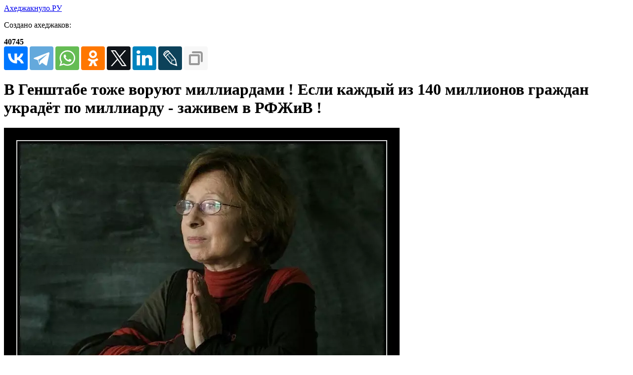

--- FILE ---
content_type: text/html; charset=utf-8
request_url: https://ahedzhaknulo.ru/91b59277a64898a8fcf1708b2cfa342d
body_size: 2190
content:
<!DOCTYPE HTML>
<html lang="ru">
<head>
	<meta http-equiv="Content-Type" content="text/html; charset=utf-8">
	<title>В Генштабе тоже воруют миллиардами ! Если каждый из 140 миллионов граждан украдёт по миллиарду - заживем в РФЖиВ !</title>
	<meta name="viewport" content="width=device-width, initial-scale=1.0">
	<meta name="description" content="Ахеджак: В Генштабе тоже воруют миллиардами ! Если каждый из 140 миллионов граждан украдёт по миллиарду - заживем в РФЖиВ !"/>
	<!-- Open Graph для социальных сетей -->
<meta property="og:title" content="В Генштабе тоже воруют миллиардами ! Если каждый из 140 миллионов граждан украдёт по миллиарду - заживем в РФЖиВ !">
<meta property="og:description" content="Ахеджак: В Генштабе тоже воруют миллиардами ! Если каждый из 140 миллионов граждан украдёт по миллиарду - заживем в РФЖиВ !">
<meta property="og:image" content="https://ahedzhaknulo.ru/91b59277a64898a8fcf1708b2cfa342d.webp">
<meta property="og:type" content="website">
<meta property="og:url" content="https://ahedzhaknulo.ru/91b59277a64898a8fcf1708b2cfa342d">

<!-- Twitter Card метатеги -->
<meta name="twitter:card" content="summary_large_image">
<meta name="twitter:title" content="В Генштабе тоже воруют миллиардами ! Если каждый из 140 миллионов граждан украдёт по миллиарду - заживем в РФЖиВ !">
<meta name="twitter:description" content="Ахеджак: В Генштабе тоже воруют миллиардами ! Если каждый из 140 миллионов граждан украдёт по миллиарду - заживем в РФЖиВ !">
<meta name="twitter:image" content="https://ahedzhaknulo.ru/91b59277a64898a8fcf1708b2cfa342d.webp">
	<link href="/css/normalize.min.css?ver=2" rel="stylesheet" type="text/css" media="screen">
	<link href="/css/screen.css?ver=2" rel="stylesheet" type="text/css" media="screen">

	<link rel="image_src" href="https://ahedzhaknulo.ru/91b59277a64898a8fcf1708b2cfa342d.webp">
	<link rel="apple-touch-icon" sizes="57x57" href="/icon/apple-touch-icon-57x57.png">
	<link rel="apple-touch-icon" sizes="60x60" href="/icon/apple-touch-icon-60x60.png">
	<link rel="apple-touch-icon" sizes="72x72" href="/icon/apple-touch-icon-72x72.png">
	<link rel="apple-touch-icon" sizes="76x76" href="/icon/apple-touch-icon-76x76.png">
	<link rel="apple-touch-icon" sizes="114x114" href="/icon/apple-touch-icon-114x114.png">
	<link rel="apple-touch-icon" sizes="120x120" href="/icon/apple-touch-icon-120x120.png">
	<link rel="apple-touch-icon" sizes="144x144" href="/icon/apple-touch-icon-144x144.png">
	<link rel="apple-touch-icon" sizes="152x152" href="/icon/apple-touch-icon-152x152.png">
	<link rel="apple-touch-icon" sizes="180x180" href="/icon/apple-touch-icon-180x180.png">
	<link rel="icon" type="image/png" href="/icon/favicon-32x32.png" sizes="32x32">
	<link rel="icon" type="image/png" href="/icon/android-chrome-192x192.png" sizes="192x192">
	<link rel="icon" type="image/png" href="/icon/favicon-96x96.png" sizes="96x96">
	<link rel="icon" type="image/png" href="/icon/favicon-16x16.png" sizes="16x16">
	<link rel="icon" href="/icon/favicon.ico">
	<link rel="manifest" href="/icon/manifest.json">
	<link rel="mask-icon" href="/icon/safari-pinned-tab.svg" color="#5bbad5">
	<meta name="msapplication-TileColor" content="#2d89ef">
	<meta name="msapplication-TileImage" content="/icon/mstile-144x144.png">
	<meta name="theme-color" content="#000000">
</head>

<body>
<!-- Yandex.Metrika counter -->
<script type="text/javascript" >
	(function(m,e,t,r,i,k,a){m[i]=m[i]||function(){(m[i].a=m[i].a||[]).push(arguments)};
		m[i].l=1*new Date();
		for (var j = 0; j < document.scripts.length; j++) {if (document.scripts[j].src === r) { return; }}
		k=e.createElement(t),a=e.getElementsByTagName(t)[0],k.async=1,k.src=r,a.parentNode.insertBefore(k,a)})
	(window, document, "script", "https://mc.yandex.ru/metrika/tag.js", "ym");

	ym(28871980, "init", {
		clickmap:true,
		trackLinks:true,
		accurateTrackBounce:true,
		webvisor:true
	});
</script>
<noscript><div><img src="https://mc.yandex.ru/watch/28871980" style="position:absolute; left:-9999px;" alt="" /></div></noscript>
<!-- /Yandex.Metrika counter -->
<div id="wrapper">
	<header>
		<a href="/" class="logo">Ахеджакнуло.РУ</a>
		<p>Создано ахеджаков:</p> <strong>40745</strong>
		<script src="https://yastatic.net/share2/share.js" async></script>
		<div class="ya-share2" data-curtain data-size="l" data-limit="8" data-copy="extraItem" data-lang="ru"
				data-image="https://ahedzhaknulo.ru/91b59277a64898a8fcf1708b2cfa342d.webp"
				data-title="В Генштабе тоже воруют миллиардами ! Если каждый из 140 миллионов граждан украдёт по миллиарду - заживем в РФЖиВ !"
				data-url="https://ahedzhaknulo.ru/91b59277a64898a8fcf1708b2cfa342d"
				data-services="vkontakte,telegram,whatsapp,odnoklassniki,twitter,linkedin,lj"></div>
	</header>

	<main>
		<h1>В Генштабе тоже воруют миллиардами ! Если каждый из 140 миллионов граждан украдёт по миллиарду - заживем в РФЖиВ !</h1>
<a href="/91b59277a64898a8fcf1708b2cfa342d" id="ahedzhak">
<img src="/91b59277a64898a8fcf1708b2cfa342d.webp" width="800" height="600" alt="В Генштабе тоже воруют миллиардами ! Если каждый из 140 миллионов граждан украдёт по миллиарду - заживем в РФЖиВ !"></a>

<p>Ахеджак создан: <strong>18.10.2019 в 13:59:53</strong></p>
<p>Количество загрузок: <strong>0</strong></p>


	</main>

	<footer>
		<a href="/">Создай свой ахеджак - Ахеджакнуло.РУ</a>
		<div id="informer">
			<!-- Yandex.Metrika informer -->
<a href="https://metrika.yandex.ru/stat/?id=28871980&amp;from=informer"
		target="_blank" rel="nofollow"><img src="https://informer.yandex.ru/informer/28871980/3_1_FFFFFFFF_EFEFEFFF_0_pageviews"
		style="width:88px; height:31px; border:0;" alt="Яндекс.Метрика" title="Яндекс.Метрика: данные за сегодня (просмотры, визиты и уникальные посетители)" class="ym-advanced-informer" data-cid="28871980" data-lang="ru" /></a>
<!-- /Yandex.Metrika informer -->
		</div>
		<p>
			Идея и реализация <a rel="nofollow" href="https://vk.com/alexey_barykin">Алексей Барыкин</a>. <br/>
			Сайт создан <b>за нашу и вашу свободу</b> на гранты имени Льва Натановича Щаранского.
		</p>
	</footer>



</div>
<script src="/jquery/jquery.min.js" type="text/javascript"></script>
<script src="/jquery/jquery-ui.min.js" type="text/javascript"></script>
<script src="/js/user_lib.js" type="text/javascript"></script>
</body>
</html>